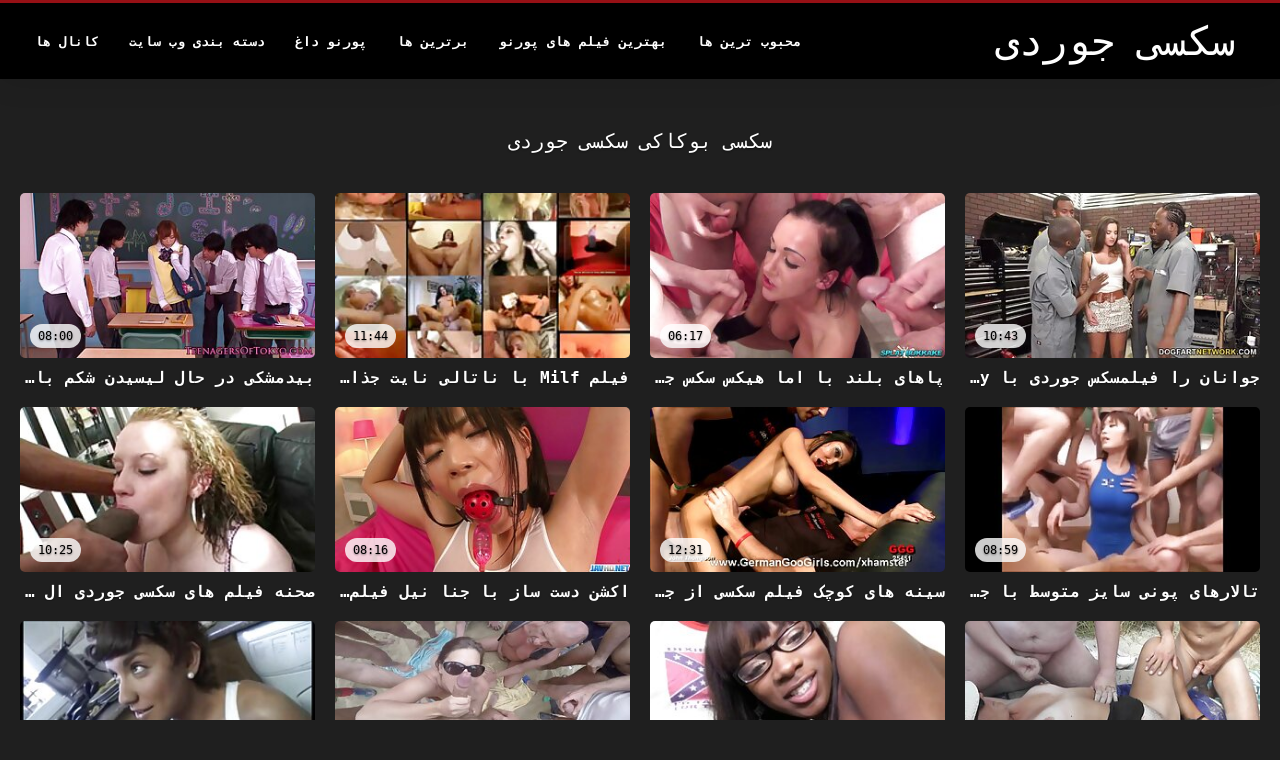

--- FILE ---
content_type: text/html; charset=UTF-8
request_url: https://fa.sexfilmereife.com/category/bukkake
body_size: 11712
content:
<!DOCTYPE html>
<html lang="fa" dir="rtl">
<head>
<title>سکسی بوکاکی Sex - رابطه جنسی داغ  </title>
<meta name="description" content="سکسی جوردی  سکسی بوکاکی 100% رایگان فیلم های پورنو ">
<meta property="og:locale" content="fa"/>
<meta property="og:type" content="website"/>
<meta property="og:title" content="سکسی بوکاکی Sex - رابطه جنسی داغ  "/>
<meta property="og:description" content="سکسی جوردی  سکسی بوکاکی 100% رایگان فیلم های پورنو "/>
<meta property="og:url" content="https://fa.sexfilmereife.com/category/bukkake/"/>
<meta property="og:site_name" content="سکسی جوردی "/>
<meta property="og:image" content="/files/logo.png"/>
<meta name="twitter:card" content="summary"/>
<meta name="twitter:description" content="سکسی جوردی  سکسی بوکاکی 100% رایگان فیلم های پورنو "/>
<meta name="twitter:title" content="سکسی بوکاکی Sex - رابطه جنسی داغ  "/>
<meta name="twitter:image" content="/files/logo.png"/>

<base target="_blank">
<meta charset="utf-8">
<meta name="viewport" content="width=device-width, initial-scale=1">




  <link rel="stylesheet" type="text/css" href="/css/all.css" media="all">
<meta name="referrer" content="origin">
  <link rel="canonical" href="https://fa.sexfilmereife.com/category/bukkake/">
  
  <meta name="theme-color" content="#fff">
  <link rel="apple-touch-icon" sizes="180x180" href="/css/apple-touch-icon.png">
<link rel="icon" type="image/png" sizes="16x16" href="/css/favicon-16x16.png">
<link rel="mask-icon" href="/css/safari-pinned-tab.svg" color="#5bbad5">
<link rel="shortcut icon" href="/css/favicon.ico">

<meta name="msapplication-TileColor" content="#da532c">

<meta name="format-detection" content="telephone=no">
<meta name="apple-mobile-web-app-title" content="سکسی جوردی ">
<meta name="application-name" content="سکسی جوردی ">

<style>@media screen and (min-width: 350px) and (max-width: 567px) {.style24 {width: 50%;}}</style></head>
<body>


  <div class="style1">
    <div class="style2">
      <div class="style3">
        <div class="style4">
          <div class="style5">
            <a href="/" title="سکسی جوردی ">
              <span style="color: #FFF; font-size: 40px;">سکسی جوردی</span>
            </a>
          </div>
          <div class="style6">
            <div class="style7">
              <ul>
                
                <li><a href="/popular.html" alt="Popular محبوب ترین ها ">محبوب ترین ها </a></li>
                <li><a href="/" alt="سکسی جوردی بهترین فیلم ها ">بهترین فیلم های پورنو </a></li>
                <li><a href="/top-rated.html" alt="- بهترین کلیپ های فیلم ">برترین ها </a></li>
                <li><a href="/newest.html" alt="سکسی جوردی پر امتیاز ترین ها ">پورنو داغ </a></li>
                <li><a href="/streams.html" alt="سکسی جوردی دسته ">دسته بندی وب سایت </a></li>
        
                <li><a href="/sites.html"alt="سکسی جوردی کانال ها ">کانال ها </a></li>
              </ul>
            </div>
  
            <button class="style16" aria-label="سکسی جوردی بیشتر " type="button">
              <span></span>
            </button>
          </div>
        </div>
      </div>
    </div>
  
        <div class="style15">
    <div class="style18">
        <div class="style3">
            <div class="style19">
                <h1 class="style20">سکسی بوکاکی سکسی جوردی  </h1>
            </div>

            <div class="style23 thumb-bl" >


<div class="style24 thumb-bl" >
    <div itemscope itemtype="https://schema.org/ImageObject" class="style25">
                                <a target="_blank" href="/video/7984/%D8%AC%D9%88%D8%A7%D9%86%D8%A7%D9%86-%D8%B1%D8%A7-%D9%81%DB%8C%D9%84%D9%85%D8%B3%DA%A9%D8%B3-%D8%AC%D9%88%D8%B1%D8%AF%DB%8C-%D8%A8%D8%A7-roxy-sky-%D9%85%D8%B2%D8%AE%D8%B1%D9%81-%D8%A7%D8%B2-xcoreclub-%D8%A8%DA%A9%D9%88%D8%A8%DB%8C%D8%AF/" title="جوانان را فیلمسکس جوردی با Roxy Sky مزخرف از Xcoreclub بکوبید" class="style47" data-id="72093" data-cid="0" data-type="1">
          <div class="style82">
                                    <img decoding="async" alt="جوانان را فیلمسکس جوردی با Roxy Sky مزخرف از Xcoreclub بکوبید" src="https://fa.sexfilmereife.com/media/thumbs/4/v07984.jpg?1664583266" >
                                    <div class="style48">10:43</div>
          </div>
                                <div itemprop="name" class="style49">جوانان را فیلمسکس جوردی با Roxy Sky مزخرف از Xcoreclub بکوبید</div></a>
      
<meta itemprop="description" content="جوانان را فیلمسکس جوردی با Roxy Sky مزخرف از Xcoreclub بکوبید" />
<meta itemprop="thumbnailurl" content="https://fa.sexfilmereife.com/media/thumbs/4/v07984.jpg?1664583266">
    </div>
 </div><div class="style24 thumb-bl" >
    <div itemscope itemtype="https://schema.org/ImageObject" class="style25">
                                <a target="_blank" href="https://fa.sexfilmereife.com/link.php" title="پاهای بلند با اما هیکس سکس جوردی پسرک معروف خیره کننده اش از BBC Pie" class="style47" data-id="72093" data-cid="0" data-type="1">
          <div class="style82">
                                    <img decoding="async" alt="پاهای بلند با اما هیکس سکس جوردی پسرک معروف خیره کننده اش از BBC Pie" src="https://fa.sexfilmereife.com/media/thumbs/9/v06929.jpg?1663984753" >
                                    <div class="style48">06:17</div>
          </div>
                                <div itemprop="name" class="style49">پاهای بلند با اما هیکس سکس جوردی پسرک معروف خیره کننده اش از BBC Pie</div></a>
      
<meta itemprop="description" content="پاهای بلند با اما هیکس سکس جوردی پسرک معروف خیره کننده اش از BBC Pie" />
<meta itemprop="thumbnailurl" content="https://fa.sexfilmereife.com/media/thumbs/9/v06929.jpg?1663984753">
    </div>
 </div><div class="style24 thumb-bl" >
    <div itemscope itemtype="https://schema.org/ImageObject" class="style25">
                                <a target="_blank" href="https://fa.sexfilmereife.com/link.php" title="فیلم Milf با ناتالی نایت جذاب جدیدترین فیلم سکسی جوردی از Naughty America" class="style47" data-id="72093" data-cid="0" data-type="1">
          <div class="style82">
                                    <img decoding="async" alt="فیلم Milf با ناتالی نایت جذاب جدیدترین فیلم سکسی جوردی از Naughty America" src="https://fa.sexfilmereife.com/media/thumbs/5/v02515.jpg?1664939574" >
                                    <div class="style48">11:44</div>
          </div>
                                <div itemprop="name" class="style49">فیلم Milf با ناتالی نایت جذاب جدیدترین فیلم سکسی جوردی از Naughty America</div></a>
      
<meta itemprop="description" content="فیلم Milf با ناتالی نایت جذاب جدیدترین فیلم سکسی جوردی از Naughty America" />
<meta itemprop="thumbnailurl" content="https://fa.sexfilmereife.com/media/thumbs/5/v02515.jpg?1664939574">
    </div>
 </div><div class="style24 thumb-bl" >
    <div itemscope itemtype="https://schema.org/ImageObject" class="style25">
                                <a target="_blank" href="/video/8912/%D8%A8%DB%8C%D8%AF%D9%85%D8%B4%DA%A9%DB%8C-%D8%AF%D8%B1-%D8%AD%D8%A7%D9%84-%D9%84%DB%8C%D8%B3%DB%8C%D8%AF%D9%86-%D8%B4%DA%A9%D9%85-%D8%A8%D8%A7-%D8%AF%DB%8C%DA%A9%D8%B3%DB%8C-%D9%84%DB%8C%D9%86-%D9%81%D8%B1%DB%8C%D8%A8%D9%86%D8%AF%D9%87-%D8%A7%D8%B2-%D9%81%DB%8C%D9%84%D9%85-%D8%B3%D9%88%D9%BE%D8%B1-%D8%AC%D9%88%D8%B1%D8%AF%DB%8C-%D8%A7%D9%84-pure-taboo/" title="بیدمشکی در حال لیسیدن شکم با دیکسی لین فریبنده از فیلم سوپر جوردی ال Pure Taboo" class="style47" data-id="72093" data-cid="0" data-type="1">
          <div class="style82">
                                    <img decoding="async" alt="بیدمشکی در حال لیسیدن شکم با دیکسی لین فریبنده از فیلم سوپر جوردی ال Pure Taboo" src="https://fa.sexfilmereife.com/media/thumbs/2/v08912.jpg?1661564649" >
                                    <div class="style48">08:00</div>
          </div>
                                <div itemprop="name" class="style49">بیدمشکی در حال لیسیدن شکم با دیکسی لین فریبنده از فیلم سوپر جوردی ال Pure Taboo</div></a>
      
<meta itemprop="description" content="بیدمشکی در حال لیسیدن شکم با دیکسی لین فریبنده از فیلم سوپر جوردی ال Pure Taboo" />
<meta itemprop="thumbnailurl" content="https://fa.sexfilmereife.com/media/thumbs/2/v08912.jpg?1661564649">
    </div>
 </div><div class="style24 thumb-bl" >
    <div itemscope itemtype="https://schema.org/ImageObject" class="style25">
                                <a target="_blank" href="https://fa.sexfilmereife.com/link.php" title="تالارهای پونی سایز متوسط ​​با جیا سکس های جوردی ال درزا داغ از موفوس" class="style47" data-id="72093" data-cid="0" data-type="1">
          <div class="style82">
                                    <img decoding="async" alt="تالارهای پونی سایز متوسط ​​با جیا سکس های جوردی ال درزا داغ از موفوس" src="https://fa.sexfilmereife.com/media/thumbs/0/v01900.jpg?1660695244" >
                                    <div class="style48">08:59</div>
          </div>
                                <div itemprop="name" class="style49">تالارهای پونی سایز متوسط ​​با جیا سکس های جوردی ال درزا داغ از موفوس</div></a>
      
<meta itemprop="description" content="تالارهای پونی سایز متوسط ​​با جیا سکس های جوردی ال درزا داغ از موفوس" />
<meta itemprop="thumbnailurl" content="https://fa.sexfilmereife.com/media/thumbs/0/v01900.jpg?1660695244">
    </div>
 </div><div class="style24 thumb-bl" >
    <div itemscope itemtype="https://schema.org/ImageObject" class="style25">
                                <a target="_blank" href="https://fa.sexfilmereife.com/link.php" title="سینه های کوچک فیلم سکسی از جوردی با الکسیس ته خیره کننده از Reality Kings می کوبند" class="style47" data-id="72093" data-cid="0" data-type="1">
          <div class="style82">
                                    <img decoding="async" alt="سینه های کوچک فیلم سکسی از جوردی با الکسیس ته خیره کننده از Reality Kings می کوبند" src="https://fa.sexfilmereife.com/media/thumbs/5/v05395.jpg?1661175246" >
                                    <div class="style48">12:31</div>
          </div>
                                <div itemprop="name" class="style49">سینه های کوچک فیلم سکسی از جوردی با الکسیس ته خیره کننده از Reality Kings می کوبند</div></a>
      
<meta itemprop="description" content="سینه های کوچک فیلم سکسی از جوردی با الکسیس ته خیره کننده از Reality Kings می کوبند" />
<meta itemprop="thumbnailurl" content="https://fa.sexfilmereife.com/media/thumbs/5/v05395.jpg?1661175246">
    </div>
 </div><div class="style24 thumb-bl" >
    <div itemscope itemtype="https://schema.org/ImageObject" class="style25">
                                <a target="_blank" href="/video/2687/%D8%A7%DA%A9%D8%B4%D9%86-%D8%AF%D8%B3%D8%AA-%D8%B3%D8%A7%D8%B2-%D8%A8%D8%A7-%D8%AC%D9%86%D8%A7-%D9%86%DB%8C%D9%84-%D9%81%DB%8C%D9%84%D9%85-%D8%B3%DA%A9%D8%B3-%D8%AC%D9%88%D8%B1%D8%AF%DB%8C-%D8%A8%D8%A7-%D9%85%D8%A7%D9%85%D8%A7%D9%86%D8%B4-%D8%A7%D8%BA%D9%88%D8%A7-%DA%A9%D9%86%D9%86%D8%AF%D9%87-%D8%A7%D8%B2-%D9%87%D8%A7%D8%B1%D8%AF-%D8%A7%DB%8C%DA%A9%D8%B3/" title="اکشن دست ساز با جنا نیل فیلم سکس جوردی با مامانش اغوا کننده از هارد ایکس" class="style47" data-id="72093" data-cid="0" data-type="1">
          <div class="style82">
                                    <img decoding="async" alt="اکشن دست ساز با جنا نیل فیلم سکس جوردی با مامانش اغوا کننده از هارد ایکس" src="https://fa.sexfilmereife.com/media/thumbs/7/v02687.jpg?1661039164" >
                                    <div class="style48">08:16</div>
          </div>
                                <div itemprop="name" class="style49">اکشن دست ساز با جنا نیل فیلم سکس جوردی با مامانش اغوا کننده از هارد ایکس</div></a>
      
<meta itemprop="description" content="اکشن دست ساز با جنا نیل فیلم سکس جوردی با مامانش اغوا کننده از هارد ایکس" />
<meta itemprop="thumbnailurl" content="https://fa.sexfilmereife.com/media/thumbs/7/v02687.jpg?1661039164">
    </div>
 </div><div class="style24 thumb-bl" >
    <div itemscope itemtype="https://schema.org/ImageObject" class="style25">
                                <a target="_blank" href="https://fa.sexfilmereife.com/link.php" title="صحنه فیلم های سکسی جوردی ال بلند پاها با آنا باردو جذاب از ژول جردن" class="style47" data-id="72093" data-cid="0" data-type="1">
          <div class="style82">
                                    <img decoding="async" alt="صحنه فیلم های سکسی جوردی ال بلند پاها با آنا باردو جذاب از ژول جردن" src="https://fa.sexfilmereife.com/media/thumbs/5/v07115.jpg?1665371653" >
                                    <div class="style48">10:25</div>
          </div>
                                <div itemprop="name" class="style49">صحنه فیلم های سکسی جوردی ال بلند پاها با آنا باردو جذاب از ژول جردن</div></a>
      
<meta itemprop="description" content="صحنه فیلم های سکسی جوردی ال بلند پاها با آنا باردو جذاب از ژول جردن" />
<meta itemprop="thumbnailurl" content="https://fa.sexfilmereife.com/media/thumbs/5/v07115.jpg?1665371653">
    </div>
 </div><div class="style24 thumb-bl" >
    <div itemscope itemtype="https://schema.org/ImageObject" class="style25">
                                <a target="_blank" href="/video/7720/%D9%81%DB%8C%D9%84%D9%85-%D9%85%D8%A8%D9%84%D8%BA%D8%A7%D9%86-%D8%A8%D8%A7-%D8%AC%D9%88%D8%B1%D8%AF%DB%8C-%D9%BE%D9%88%D8%B1%D9%86-%D8%A7%D8%B3%D8%AA%D8%A7%D8%B1-%D8%B1%D8%A7%DA%A9%DB%8C-%D8%A7%D9%85%D8%B1%D8%B3%D9%88%D9%86-%D9%81%D8%B1%DB%8C%D8%A8%D9%86%D8%AF%D9%87-%D8%A7%D8%B2-deeper/" title="فیلم مبلغان با جوردی پورن استار راکی ​​امرسون فریبنده از Deeper" class="style47" data-id="72093" data-cid="0" data-type="1">
          <div class="style82">
                                    <img decoding="async" alt="فیلم مبلغان با جوردی پورن استار راکی ​​امرسون فریبنده از Deeper" src="https://fa.sexfilmereife.com/media/thumbs/0/v07720.jpg?1661167140" >
                                    <div class="style48">06:05</div>
          </div>
                                <div itemprop="name" class="style49">فیلم مبلغان با جوردی پورن استار راکی ​​امرسون فریبنده از Deeper</div></a>
      
<meta itemprop="description" content="فیلم مبلغان با جوردی پورن استار راکی ​​امرسون فریبنده از Deeper" />
<meta itemprop="thumbnailurl" content="https://fa.sexfilmereife.com/media/thumbs/0/v07720.jpg?1661167140">
    </div>
 </div><div class="style24 thumb-bl" >
    <div itemscope itemtype="https://schema.org/ImageObject" class="style25">
                                <a target="_blank" href="/video/870/%D9%BE%D9%88%D8%B1%D9%86%D9%88-%D8%A8%D9%87-%D8%B3%D8%A8%DA%A9-%D8%B3%DA%A9%D8%B3-%D8%A8%D8%A7-%D8%AC%D9%88%D8%B1%D8%AF%DB%8C-%D8%A7%D9%84-%D8%B3%DA%AF%DB%8C-%D8%A8%D8%A7-%D9%85%DB%8C%DA%A9%DB%8C-%D9%85%D9%88%D8%B1-%D8%A8%DB%8C%D9%85%D8%A7%D8%B1-%D8%A7%D8%B2-%D8%A7%D8%B3%D9%85%D9%88%D8%AA-%D9%BE%D8%A7%D9%BE%D8%AA/" title="پورنو به سبک سکس با جوردی ال سگی با میکی مور بیمار از اسموت پاپت" class="style47" data-id="72093" data-cid="0" data-type="1">
          <div class="style82">
                                    <img decoding="async" alt="پورنو به سبک سکس با جوردی ال سگی با میکی مور بیمار از اسموت پاپت" src="https://fa.sexfilmereife.com/media/thumbs/0/v00870.jpg?1661203144" >
                                    <div class="style48">02:23</div>
          </div>
                                <div itemprop="name" class="style49">پورنو به سبک سکس با جوردی ال سگی با میکی مور بیمار از اسموت پاپت</div></a>
      
<meta itemprop="description" content="پورنو به سبک سکس با جوردی ال سگی با میکی مور بیمار از اسموت پاپت" />
<meta itemprop="thumbnailurl" content="https://fa.sexfilmereife.com/media/thumbs/0/v00870.jpg?1661203144">
    </div>
 </div><div class="style24 thumb-bl" >
    <div itemscope itemtype="https://schema.org/ImageObject" class="style25">
                                <a target="_blank" href="https://fa.sexfilmereife.com/link.php" title="پورن دو نفوذ با ربکا بلک زیبا از ماساژ جوردی پرفکت گونزو" class="style47" data-id="72093" data-cid="0" data-type="1">
          <div class="style82">
                                    <img decoding="async" alt="پورن دو نفوذ با ربکا بلک زیبا از ماساژ جوردی پرفکت گونزو" src="https://fa.sexfilmereife.com/media/thumbs/4/v06974.jpg?1661480041" >
                                    <div class="style48">01:49</div>
          </div>
                                <div itemprop="name" class="style49">پورن دو نفوذ با ربکا بلک زیبا از ماساژ جوردی پرفکت گونزو</div></a>
      
<meta itemprop="description" content="پورن دو نفوذ با ربکا بلک زیبا از ماساژ جوردی پرفکت گونزو" />
<meta itemprop="thumbnailurl" content="https://fa.sexfilmereife.com/media/thumbs/4/v06974.jpg?1661480041">
    </div>
 </div><div class="style24 thumb-bl" >
    <div itemscope itemtype="https://schema.org/ImageObject" class="style25">
                                <a target="_blank" href="/video/9332/%D8%B3%DA%A9%D8%B3-%D8%B3%DA%AF%DB%8C-%D8%A8%D8%A7-%D8%B3%D8%B1%D9%86%D8%A7-%D8%A7%D9%88%D8%B1%DB%8C-%D8%AC%D9%88%D8%B1%D8%AF%DB%8C-%D8%A7%D9%84-%D8%B3%DA%A9%D8%B3-%D8%AE%DB%8C%D8%B1%D9%87-%DA%A9%D9%86%D9%86%D8%AF%D9%87-%D8%A7%D8%B2-bang-/" title="سکس سگی با سرنا اوری جوردی ال سکس خیره کننده از Bang!" class="style47" data-id="72093" data-cid="0" data-type="1">
          <div class="style82">
                                    <img decoding="async" alt="سکس سگی با سرنا اوری جوردی ال سکس خیره کننده از Bang!" src="https://fa.sexfilmereife.com/media/thumbs/2/v09332.jpg?1661196842" >
                                    <div class="style48">13:06</div>
          </div>
                                <div itemprop="name" class="style49">سکس سگی با سرنا اوری جوردی ال سکس خیره کننده از Bang!</div></a>
      
<meta itemprop="description" content="سکس سگی با سرنا اوری جوردی ال سکس خیره کننده از Bang!" />
<meta itemprop="thumbnailurl" content="https://fa.sexfilmereife.com/media/thumbs/2/v09332.jpg?1661196842">
    </div>
 </div><div class="style24 thumb-bl" >
    <div itemscope itemtype="https://schema.org/ImageObject" class="style25">
                                <a target="_blank" href="https://fa.sexfilmereife.com/link.php" title="سکس دست ساز با بلا رولند عالی از سکس جوردی ال New Sensations" class="style47" data-id="72093" data-cid="0" data-type="1">
          <div class="style82">
                                    <img decoding="async" alt="سکس دست ساز با بلا رولند عالی از سکس جوردی ال New Sensations" src="https://fa.sexfilmereife.com/media/thumbs/0/v04180.jpg?1660930114" >
                                    <div class="style48">05:09</div>
          </div>
                                <div itemprop="name" class="style49">سکس دست ساز با بلا رولند عالی از سکس جوردی ال New Sensations</div></a>
      
<meta itemprop="description" content="سکس دست ساز با بلا رولند عالی از سکس جوردی ال New Sensations" />
<meta itemprop="thumbnailurl" content="https://fa.sexfilmereife.com/media/thumbs/0/v04180.jpg?1660930114">
    </div>
 </div><div class="style24 thumb-bl" >
    <div itemscope itemtype="https://schema.org/ImageObject" class="style25">
                                <a target="_blank" href="https://fa.sexfilmereife.com/link.php" title="بنگ دهانی با سامانتا رون خیره سکس جوردی الکسیس کننده از پرفکت گونزو" class="style47" data-id="72093" data-cid="0" data-type="1">
          <div class="style82">
                                    <img decoding="async" alt="بنگ دهانی با سامانتا رون خیره سکس جوردی الکسیس کننده از پرفکت گونزو" src="https://fa.sexfilmereife.com/media/thumbs/2/v08292.jpg?1662430461" >
                                    <div class="style48">12:23</div>
          </div>
                                <div itemprop="name" class="style49">بنگ دهانی با سامانتا رون خیره سکس جوردی الکسیس کننده از پرفکت گونزو</div></a>
      
<meta itemprop="description" content="بنگ دهانی با سامانتا رون خیره سکس جوردی الکسیس کننده از پرفکت گونزو" />
<meta itemprop="thumbnailurl" content="https://fa.sexfilmereife.com/media/thumbs/2/v08292.jpg?1662430461">
    </div>
 </div><div class="style24 thumb-bl" >
    <div itemscope itemtype="https://schema.org/ImageObject" class="style25">
                                <a target="_blank" href="/video/4356/%D9%BE%DB%8C%DA%86-%D8%AF%D9%87%D8%A7%D9%86%DB%8C-%D8%A8%D8%A7-%DA%A9%DB%8C%D8%A7%D8%B1%D8%A7-%D9%81%DB%8C%D9%84%D9%85%D8%B3%DA%A9%D8%B3%DB%8C-%D8%AC%D9%88%D8%B1%D8%AF%DB%8C-%D8%B7%D9%84%D8%A7%DB%8C%DB%8C-%D8%AE%DB%8C%D8%B1%D9%87-%DA%A9%D9%86%D9%86%D8%AF%D9%87-%D8%A7%D8%B2-doc-squirt/" title="پیچ دهانی با کیارا فیلمسکسی جوردی طلایی خیره کننده از Doc Squirt" class="style47" data-id="72093" data-cid="0" data-type="1">
          <div class="style82">
                                    <img decoding="async" alt="پیچ دهانی با کیارا فیلمسکسی جوردی طلایی خیره کننده از Doc Squirt" src="https://fa.sexfilmereife.com/media/thumbs/6/v04356.jpg?1661175243" >
                                    <div class="style48">06:17</div>
          </div>
                                <div itemprop="name" class="style49">پیچ دهانی با کیارا فیلمسکسی جوردی طلایی خیره کننده از Doc Squirt</div></a>
      
<meta itemprop="description" content="پیچ دهانی با کیارا فیلمسکسی جوردی طلایی خیره کننده از Doc Squirt" />
<meta itemprop="thumbnailurl" content="https://fa.sexfilmereife.com/media/thumbs/6/v04356.jpg?1661175243">
    </div>
 </div><div class="style24 thumb-bl" >
    <div itemscope itemtype="https://schema.org/ImageObject" class="style25">
                                <a target="_blank" href="/video/9398/%D8%B5%D8%AD%D9%86%D9%87-%D8%A7%DB%8C-%D8%A8%DB%8C%D9%86-%D9%86%DA%98%D8%A7%D8%AF%DB%8C-%D8%A8%D8%A7-%D9%81%DB%8C%D9%84%D9%85-%D8%B3%D9%88%D9%BE%D8%B1-%D8%AC%D9%88%D8%B1%D8%AF%DB%8C-%D9%87%D8%A7%D8%B1%D9%84%DB%8C-%D8%AF%DB%8C%D9%86-%D8%B4%DA%AF%D9%81%D8%AA-%D8%A7%D9%86%DA%AF%DB%8C%D8%B2-%D8%A7%D8%B2-reality-kings/" title="صحنه ای بین نژادی با فیلم سوپر جوردی هارلی دین شگفت انگیز از Reality Kings" class="style47" data-id="72093" data-cid="0" data-type="1">
          <div class="style82">
                                    <img decoding="async" alt="صحنه ای بین نژادی با فیلم سوپر جوردی هارلی دین شگفت انگیز از Reality Kings" src="https://fa.sexfilmereife.com/media/thumbs/8/v09398.jpg?1663980228" >
                                    <div class="style48">05:13</div>
          </div>
                                <div itemprop="name" class="style49">صحنه ای بین نژادی با فیلم سوپر جوردی هارلی دین شگفت انگیز از Reality Kings</div></a>
      
<meta itemprop="description" content="صحنه ای بین نژادی با فیلم سوپر جوردی هارلی دین شگفت انگیز از Reality Kings" />
<meta itemprop="thumbnailurl" content="https://fa.sexfilmereife.com/media/thumbs/8/v09398.jpg?1663980228">
    </div>
 </div><div class="style24 thumb-bl" >
    <div itemscope itemtype="https://schema.org/ImageObject" class="style25">
                                <a target="_blank" href="https://fa.sexfilmereife.com/link.php" title="ژست بنگ با Rae Lil فیلم سوپر داستانی جوردی Black زیبا از Mofos" class="style47" data-id="72093" data-cid="0" data-type="1">
          <div class="style82">
                                    <img decoding="async" alt="ژست بنگ با Rae Lil فیلم سوپر داستانی جوردی Black زیبا از Mofos" src="https://fa.sexfilmereife.com/media/thumbs/9/v06689.jpg?1661100148" >
                                    <div class="style48">06:07</div>
          </div>
                                <div itemprop="name" class="style49">ژست بنگ با Rae Lil فیلم سوپر داستانی جوردی Black زیبا از Mofos</div></a>
      
<meta itemprop="description" content="ژست بنگ با Rae Lil فیلم سوپر داستانی جوردی Black زیبا از Mofos" />
<meta itemprop="thumbnailurl" content="https://fa.sexfilmereife.com/media/thumbs/9/v06689.jpg?1661100148">
    </div>
 </div><div class="style24 thumb-bl" >
    <div itemscope itemtype="https://schema.org/ImageObject" class="style25">
                                <a target="_blank" href="https://fa.sexfilmereife.com/link.php" title="فیلمی روی کاناپه با پدر شاخدارش هرینگ و جینبرا بلوچی از فیلم سکس جوردی ال «خصوصی»." class="style47" data-id="72093" data-cid="0" data-type="1">
          <div class="style82">
                                    <img decoding="async" alt="فیلمی روی کاناپه با پدر شاخدارش هرینگ و جینبرا بلوچی از فیلم سکس جوردی ال «خصوصی»." src="https://fa.sexfilmereife.com/media/thumbs/9/v06329.jpg?1664506790" >
                                    <div class="style48">13:57</div>
          </div>
                                <div itemprop="name" class="style49">فیلمی روی کاناپه با پدر شاخدارش هرینگ و جینبرا بلوچی از فیلم سکس جوردی ال «خصوصی».</div></a>
      
<meta itemprop="description" content="فیلمی روی کاناپه با پدر شاخدارش هرینگ و جینبرا بلوچی از فیلم سکس جوردی ال «خصوصی»." />
<meta itemprop="thumbnailurl" content="https://fa.sexfilmereife.com/media/thumbs/9/v06329.jpg?1664506790">
    </div>
 </div><div class="style24 thumb-bl" >
    <div itemscope itemtype="https://schema.org/ImageObject" class="style25">
                                <a target="_blank" href="/video/6663/%D8%B3%DA%A9%D8%B3-%D8%AC%D9%88%D8%B1%D8%AF%DB%8C-%D8%B3%DA%A9%D8%B3-%D8%AF%D8%AE%D8%AA%D8%B1-%D8%B2%D9%86-%D9%88-%D8%B4%D9%88%D9%87%D8%B1-%D8%A8%D8%A7-%D8%B1%D8%A7%D8%B4%D9%84-%D8%A7%D8%B3%D8%AA%D8%A7%D8%B1-%D8%AC%D8%B0%D8%A7%D8%A8-%D8%A7%D8%B2-%DA%98%D9%88%D9%84-%D8%AC%D8%B1%D8%AF%D9%86/" title="سکس جوردی سکس دختر زن و شوهر با راشل استار جذاب از ژول جردن" class="style47" data-id="72093" data-cid="0" data-type="1">
          <div class="style82">
                                    <img decoding="async" alt="سکس جوردی سکس دختر زن و شوهر با راشل استار جذاب از ژول جردن" src="https://fa.sexfilmereife.com/media/thumbs/3/v06663.jpg?1664942728" >
                                    <div class="style48">06:42</div>
          </div>
                                <div itemprop="name" class="style49">سکس جوردی سکس دختر زن و شوهر با راشل استار جذاب از ژول جردن</div></a>
      
<meta itemprop="description" content="سکس جوردی سکس دختر زن و شوهر با راشل استار جذاب از ژول جردن" />
<meta itemprop="thumbnailurl" content="https://fa.sexfilmereife.com/media/thumbs/3/v06663.jpg?1664942728">
    </div>
 </div><div class="style24 thumb-bl" >
    <div itemscope itemtype="https://schema.org/ImageObject" class="style25">
                                <a target="_blank" href="/video/1000/%D9%81%DB%8C%D9%84%D9%85-milf-%D8%A8%D8%A7-%D8%A8%D8%B1%D8%A7%D9%86%D8%A7-%D9%88-%DA%A9%D8%A7%D8%B3%D8%A7%D9%86%D8%AF%D8%B1%D8%A7-%D8%AE%DB%8C%D8%B1%D9%87-%DA%A9%D9%86%D9%86%D8%AF%D9%87-%D8%A7%D8%B2-%D8%B3%DA%A9%D8%B3-%D8%AC%D9%88%D8%B1%D8%AF%DB%8C-%D8%AF%D8%B1-%D8%AE%D8%A7%D9%86%D9%87-%DA%AF%D8%B0%D8%B1%DA%AF%D8%A7%D9%87-%D8%B7%D9%86%D8%A7%D8%A8/" title="فیلم Milf با برانا و کاساندرا خیره کننده از سکس جوردی در خانه گذرگاه طناب" class="style47" data-id="72093" data-cid="0" data-type="1">
          <div class="style82">
                                    <img decoding="async" alt="فیلم Milf با برانا و کاساندرا خیره کننده از سکس جوردی در خانه گذرگاه طناب" src="https://fa.sexfilmereife.com/media/thumbs/0/v01000.jpg?1664504924" >
                                    <div class="style48">12:27</div>
          </div>
                                <div itemprop="name" class="style49">فیلم Milf با برانا و کاساندرا خیره کننده از سکس جوردی در خانه گذرگاه طناب</div></a>
      
<meta itemprop="description" content="فیلم Milf با برانا و کاساندرا خیره کننده از سکس جوردی در خانه گذرگاه طناب" />
<meta itemprop="thumbnailurl" content="https://fa.sexfilmereife.com/media/thumbs/0/v01000.jpg?1664504924">
    </div>
 </div><div class="style24 thumb-bl" >
    <div itemscope itemtype="https://schema.org/ImageObject" class="style25">
                                <a target="_blank" href="/video/7631/%D8%AF%D8%AE%D8%AA%D8%B1-%DA%AF%D8%A7%D9%88%DA%86%D8%B1%D8%A7%D9%86-%D9%88%D8%A7%D8%B1%D9%88%D9%86%D9%87-%D8%A8%D8%A7-%D8%B1%DB%8C%D8%AA%D8%A7-%D9%81%D8%A7%DA%A9%D8%B3-%D8%B3%DA%A9%D8%B3-%D8%AC%D9%88%D8%B1%D8%AF%DB%8C-%D8%A7%D8%B2-%DA%A9%D9%88%D9%86-%D8%AF%D8%A7%D8%BA-%D8%A7%D8%B2-clubseventeen/" title="دختر گاوچران وارونه با ریتا فاکس سکس جوردی از کون داغ از Clubseventeen" class="style47" data-id="72093" data-cid="0" data-type="1">
          <div class="style82">
                                    <img decoding="async" alt="دختر گاوچران وارونه با ریتا فاکس سکس جوردی از کون داغ از Clubseventeen" src="https://fa.sexfilmereife.com/media/thumbs/1/v07631.jpg?1660714068" >
                                    <div class="style48">05:27</div>
          </div>
                                <div itemprop="name" class="style49">دختر گاوچران وارونه با ریتا فاکس سکس جوردی از کون داغ از Clubseventeen</div></a>
      
<meta itemprop="description" content="دختر گاوچران وارونه با ریتا فاکس سکس جوردی از کون داغ از Clubseventeen" />
<meta itemprop="thumbnailurl" content="https://fa.sexfilmereife.com/media/thumbs/1/v07631.jpg?1660714068">
    </div>
 </div><div class="style24 thumb-bl" >
    <div itemscope itemtype="https://schema.org/ImageObject" class="style25">
                                <a target="_blank" href="/video/7223/%D8%B3%DA%A9%D8%B3-%D9%85%D9%88-%D9%81%DB%8C%D9%84%D9%85-%D8%B3%D9%88%D9%BE%D8%B1-%D8%AC%D9%88%D8%B1%D8%AF%DB%8C-%D9%82%D9%87%D9%88%D9%87-%D8%A7%DB%8C-%D8%A8%D8%A7-%D8%B1%D9%85%DB%8C-%D9%84%D8%A7%DA%A9%D8%B1%D9%88%D8%A7-%D8%B4%DA%AF%D9%81%D8%AA-%D8%A7%D9%86%DA%AF%DB%8C%D8%B2-%D8%A7%D8%B2-%D8%AC%D9%88%D9%84-%D8%AC%D8%B1%D8%AF%D9%86/" title="سکس مو فیلم سوپر جوردی قهوه ای با رمی لاکروا شگفت انگیز از جول جردن" class="style47" data-id="72093" data-cid="0" data-type="1">
          <div class="style82">
                                    <img decoding="async" alt="سکس مو فیلم سوپر جوردی قهوه ای با رمی لاکروا شگفت انگیز از جول جردن" src="https://fa.sexfilmereife.com/media/thumbs/3/v07223.jpg?1660692656" >
                                    <div class="style48">10:59</div>
          </div>
                                <div itemprop="name" class="style49">سکس مو فیلم سوپر جوردی قهوه ای با رمی لاکروا شگفت انگیز از جول جردن</div></a>
      
<meta itemprop="description" content="سکس مو فیلم سوپر جوردی قهوه ای با رمی لاکروا شگفت انگیز از جول جردن" />
<meta itemprop="thumbnailurl" content="https://fa.sexfilmereife.com/media/thumbs/3/v07223.jpg?1660692656">
    </div>
 </div><div class="style24 thumb-bl" >
    <div itemscope itemtype="https://schema.org/ImageObject" class="style25">
                                <a target="_blank" href="/video/5134/%D8%B3%DA%A9%D8%B3-%D8%B3%DA%AF%DB%8C-%D8%A8%D8%A7-%D8%AE%D8%A7%D9%86%D9%85-%D8%B1%D8%A7%DA%A9%D9%84-%D8%A7%D8%BA%D9%88%D8%A7-%DA%A9%D9%86%D9%86%D8%AF%D9%87-%D8%B3%DA%A9%D8%B3-%D9%BE%D8%B3%D8%B1%DA%A9-%D8%AC%D9%88%D8%B1%D8%AF%DB%8C-%D9%88-%D9%BE%D9%86%D9%87-%D9%84%D9%88%D9%BE%D9%87-%D8%B1%DB%8C%D8%AF-%D8%A7%D8%B2-%D8%AA%DB%8C%D9%85-%D8%A7%D8%B3%DA%A9%DB%8C%D8%AA/" title="سکس سگی با خانم راکل اغوا کننده سکس پسرک جوردی و پنه لوپه رید از تیم اسکیت" class="style47" data-id="72093" data-cid="0" data-type="1">
          <div class="style82">
                                    <img decoding="async" alt="سکس سگی با خانم راکل اغوا کننده سکس پسرک جوردی و پنه لوپه رید از تیم اسکیت" src="https://fa.sexfilmereife.com/media/thumbs/4/v05134.jpg?1660976983" >
                                    <div class="style48">12:16</div>
          </div>
                                <div itemprop="name" class="style49">سکس سگی با خانم راکل اغوا کننده سکس پسرک جوردی و پنه لوپه رید از تیم اسکیت</div></a>
      
<meta itemprop="description" content="سکس سگی با خانم راکل اغوا کننده سکس پسرک جوردی و پنه لوپه رید از تیم اسکیت" />
<meta itemprop="thumbnailurl" content="https://fa.sexfilmereife.com/media/thumbs/4/v05134.jpg?1660976983">
    </div>
 </div><div class="style24 thumb-bl" >
    <div itemscope itemtype="https://schema.org/ImageObject" class="style25">
                                <a target="_blank" href="/video/9983/%D8%B3%D8%A7%DB%8C%D8%AF-%D9%81%D8%A7%DA%A9-%D8%A8%D9%86%DA%AF-%D8%A8%D8%A7-%D9%81%D8%B1%D8%A7%D9%86%D8%B3%DB%8C%D8%B3-%D8%A8%D9%84-%D8%B2%DB%8C%D8%A8%D8%A7-%D8%A7%D8%B2-%D9%81%DB%8C%D9%84%D9%85-%D8%B3%DA%A9%D8%B3%DB%8C-%D8%AC%D9%88%D8%B1%D8%AF%DB%8C-%DA%A9%D8%A7%D9%85%D9%84-%D8%AA%D8%A8-%D8%A2%D8%B4%D9%88%D9%84/" title="ساید فاک بنگ با فرانسیس بل زیبا از فیلم سکسی جوردی کامل تب آشول" class="style47" data-id="72093" data-cid="0" data-type="1">
          <div class="style82">
                                    <img decoding="async" alt="ساید فاک بنگ با فرانسیس بل زیبا از فیلم سکسی جوردی کامل تب آشول" src="https://fa.sexfilmereife.com/media/thumbs/3/v09983.jpg?1660953647" >
                                    <div class="style48">12:13</div>
          </div>
                                <div itemprop="name" class="style49">ساید فاک بنگ با فرانسیس بل زیبا از فیلم سکسی جوردی کامل تب آشول</div></a>
      
<meta itemprop="description" content="ساید فاک بنگ با فرانسیس بل زیبا از فیلم سکسی جوردی کامل تب آشول" />
<meta itemprop="thumbnailurl" content="https://fa.sexfilmereife.com/media/thumbs/3/v09983.jpg?1660953647">
    </div>
 </div><div class="style24 thumb-bl" >
    <div itemscope itemtype="https://schema.org/ImageObject" class="style25">
                                <a target="_blank" href="/video/4780/%D8%A7%D9%82%D8%AF%D8%A7%D9%85-%D8%AF%D8%B1-%D8%B1%D8%AE%D8%AA%D8%AE%D9%88%D8%A7%D8%A8-%D8%A8%D8%A7-artea-%D8%AF%D8%A7%D9%86%D9%84%D9%88%D8%AF-%D9%81%DB%8C%D9%84%D9%85-%D8%B3%D9%88%D9%BE%D8%B1-%D8%AC%D9%88%D8%B1%D8%AF%DB%8C-%D8%A8%DB%8C%D9%85%D8%A7%D8%B1-%D8%A7%D8%B2-letsdoeit/" title="اقدام در رختخواب با Artea دانلود فیلم سوپر جوردی بیمار از LetsDoeIt" class="style47" data-id="72093" data-cid="0" data-type="1">
          <div class="style82">
                                    <img decoding="async" alt="اقدام در رختخواب با Artea دانلود فیلم سوپر جوردی بیمار از LetsDoeIt" src="https://fa.sexfilmereife.com/media/thumbs/0/v04780.jpg?1660906852" >
                                    <div class="style48">08:00</div>
          </div>
                                <div itemprop="name" class="style49">اقدام در رختخواب با Artea دانلود فیلم سوپر جوردی بیمار از LetsDoeIt</div></a>
      
<meta itemprop="description" content="اقدام در رختخواب با Artea دانلود فیلم سوپر جوردی بیمار از LetsDoeIt" />
<meta itemprop="thumbnailurl" content="https://fa.sexfilmereife.com/media/thumbs/0/v04780.jpg?1660906852">
    </div>
 </div><div class="style24 thumb-bl" >
    <div itemscope itemtype="https://schema.org/ImageObject" class="style25">
                                <a target="_blank" href="/video/4939/%D8%B1%D8%A7%D8%A8%D8%B7%D9%87-%D8%AC%D9%86%D8%B3%DB%8C-%D8%B7%D9%84%D8%B3%D9%85-%D8%A8%D8%A7-%DB%8C%DA%A9-%D8%A2%D9%85%D8%A7%D8%AA%D9%88%D8%B1-%D8%AC%D8%B0%D8%A7%D8%A8-%D8%A7%D8%B2-%D8%B3%DA%A9%D8%B3-%D8%AC%D9%88%D8%B1%D8%AF%DB%8C-%D8%A7%D9%84-%D9%86%DB%8C%D9%86%D9%88-girls-rimming/" title="رابطه جنسی طلسم با یک آماتور جذاب از سکس جوردی ال نینو Girls Rimming" class="style47" data-id="72093" data-cid="0" data-type="1">
          <div class="style82">
                                    <img decoding="async" alt="رابطه جنسی طلسم با یک آماتور جذاب از سکس جوردی ال نینو Girls Rimming" src="https://fa.sexfilmereife.com/media/thumbs/9/v04939.jpg?1661230033" >
                                    <div class="style48">11:28</div>
          </div>
                                <div itemprop="name" class="style49">رابطه جنسی طلسم با یک آماتور جذاب از سکس جوردی ال نینو Girls Rimming</div></a>
      
<meta itemprop="description" content="رابطه جنسی طلسم با یک آماتور جذاب از سکس جوردی ال نینو Girls Rimming" />
<meta itemprop="thumbnailurl" content="https://fa.sexfilmereife.com/media/thumbs/9/v04939.jpg?1661230033">
    </div>
 </div><div class="style24 thumb-bl" >
    <div itemscope itemtype="https://schema.org/ImageObject" class="style25">
                                <a target="_blank" href="/video/7684/%D8%A8%D8%A7%D8%B2%DB%8C%DA%AF%D8%B1%DB%8C-%D9%81%DB%8C%D9%84%D9%85%D8%B3%DA%A9%D8%B3-%D8%AC%D9%88%D8%B1%D8%AF%DB%8C-%D8%AC%D9%86%D8%B3%DB%8C-%D8%A8%D8%A7-%D9%87%D8%A7%D9%84%DB%8C-%D8%A8%D8%B1%DB%8C-%D9%BE%D8%B1%D8%B4%D9%88%D8%B1-%D8%A7%D8%B2-reality-kings/" title="بازیگری فیلمسکس جوردی جنسی با هالی بری پرشور از Reality Kings" class="style47" data-id="72093" data-cid="0" data-type="1">
          <div class="style82">
                                    <img decoding="async" alt="بازیگری فیلمسکس جوردی جنسی با هالی بری پرشور از Reality Kings" src="https://fa.sexfilmereife.com/media/thumbs/4/v07684.jpg?1661073250" >
                                    <div class="style48">13:49</div>
          </div>
                                <div itemprop="name" class="style49">بازیگری فیلمسکس جوردی جنسی با هالی بری پرشور از Reality Kings</div></a>
      
<meta itemprop="description" content="بازیگری فیلمسکس جوردی جنسی با هالی بری پرشور از Reality Kings" />
<meta itemprop="thumbnailurl" content="https://fa.sexfilmereife.com/media/thumbs/4/v07684.jpg?1661073250">
    </div>
 </div><div class="style24 thumb-bl" >
    <div itemscope itemtype="https://schema.org/ImageObject" class="style25">
                                <a target="_blank" href="/video/6286/%D9%81%DB%8C%D9%84%D9%85-%D9%87%D8%A7%D8%B1%D8%AF%DA%A9%D9%88%D8%B1-%D8%A8%D8%A7-%D8%B1%D8%A6%D8%A7%D9%84-%D8%AA%D8%A7%D8%A8%D8%B3%D8%AA%D8%A7%D9%86%DB%8C-%D8%B4%DA%AF%D9%81%D8%AA-%D9%81%DB%8C%D9%84%D9%85-%D8%B3%DA%A9%D8%B3%DB%8C-%D9%BE%D8%B3%D8%B1-%D8%AC%D9%88%D8%B1%D8%AF%DB%8C-%D8%A7%D9%86%DA%AF%DB%8C%D8%B2-%D8%A7%D8%B2-%DA%98%D9%88%D9%84-%D8%AC%D8%B1%D8%AF%D9%86/" title="فیلم هاردکور با رئال تابستانی شگفت فیلم سکسی پسر جوردی انگیز از ژول جردن" class="style47" data-id="72093" data-cid="0" data-type="1">
          <div class="style82">
                                    <img decoding="async" alt="فیلم هاردکور با رئال تابستانی شگفت فیلم سکسی پسر جوردی انگیز از ژول جردن" src="https://fa.sexfilmereife.com/media/thumbs/6/v06286.jpg?1663373787" >
                                    <div class="style48">13:21</div>
          </div>
                                <div itemprop="name" class="style49">فیلم هاردکور با رئال تابستانی شگفت فیلم سکسی پسر جوردی انگیز از ژول جردن</div></a>
      
<meta itemprop="description" content="فیلم هاردکور با رئال تابستانی شگفت فیلم سکسی پسر جوردی انگیز از ژول جردن" />
<meta itemprop="thumbnailurl" content="https://fa.sexfilmereife.com/media/thumbs/6/v06286.jpg?1663373787">
    </div>
 </div><div class="style24 thumb-bl" >
    <div itemscope itemtype="https://schema.org/ImageObject" class="style25">
                                <a target="_blank" href="/video/7964/%D9%BE%DB%8C%DA%86-%D8%B3%DB%8C%D9%86%D9%87-%D8%A7%DB%8C-%D8%A8%D8%A7-%D8%A7%D9%86%D8%AF%D8%A7%D8%B2%D9%87-%D9%85%D8%AA%D9%88%D8%B3%D8%B7-%D8%A8%D8%A7-%D9%86%D8%A7%D8%AA%D8%A7-%D8%AF%D8%A7%D9%86%D9%84%D9%88%D8%AF-%D9%81%DB%8C%D9%84%D9%85-%D8%B3%DA%A9%D8%B3%DB%8C-%D8%AC%D9%88%D8%B1%D8%AF%DB%8C-%D8%A7%D9%88%D8%B4%D9%86-%D9%88-%D9%84%D8%A8-%D9%87%D8%A7%DB%8C-%D8%B1%D9%88%DA%A9%D8%B3%DB%8C-%D8%AE%DB%8C%D8%B1%D9%87-%DA%A9%D9%86%D9%86%D8%AF%D9%87-%D8%A7%D8%B2-nubile-films/" title="پیچ سینه‌ای با اندازه متوسط ​​با ناتا دانلود فیلم سکسی جوردی اوشن و لب‌های روکسی خیره‌کننده از Nubile Films" class="style47" data-id="72093" data-cid="0" data-type="1">
          <div class="style82">
                                    <img decoding="async" alt="پیچ سینه‌ای با اندازه متوسط ​​با ناتا دانلود فیلم سکسی جوردی اوشن و لب‌های روکسی خیره‌کننده از Nubile Films" src="https://fa.sexfilmereife.com/media/thumbs/4/v07964.jpg?1660725024" >
                                    <div class="style48">04:42</div>
          </div>
                                <div itemprop="name" class="style49">پیچ سینه‌ای با اندازه متوسط ​​با ناتا دانلود فیلم سکسی جوردی اوشن و لب‌های روکسی خیره‌کننده از Nubile Films</div></a>
      
<meta itemprop="description" content="پیچ سینه‌ای با اندازه متوسط ​​با ناتا دانلود فیلم سکسی جوردی اوشن و لب‌های روکسی خیره‌کننده از Nubile Films" />
<meta itemprop="thumbnailurl" content="https://fa.sexfilmereife.com/media/thumbs/4/v07964.jpg?1660725024">
    </div>
 </div><div class="style24 thumb-bl" >
    <div itemscope itemtype="https://schema.org/ImageObject" class="style25">
                                <a target="_blank" href="/video/214/pussy-licking-screw-%D8%A8%D8%A7-%D8%AC%D9%86%D8%A7-%D8%B3%D8%A7%D8%AA%DB%8C%D9%88%D8%A7-%D9%88-%D9%85%D8%A7%D8%B3%D8%A7%DA%98-%D8%AC%D9%88%D8%B1%D8%AF%DB%8C-%D9%85%D8%A7%DB%8C%D8%A7-%DA%A9%D9%86%D8%AF%D8%B1%DB%8C%DA%A9-%D8%AE%DB%8C%D8%B1%D9%87-%DA%A9%D9%86%D9%86%D8%AF%D9%87-%D8%A7%D8%B2-girls-way/" title="Pussy Licking Screw با جنا ساتیوا و ماساژ جوردی مایا کندریک خیره کننده از Girls Way" class="style47" data-id="72093" data-cid="0" data-type="1">
          <div class="style82">
                                    <img decoding="async" alt="Pussy Licking Screw با جنا ساتیوا و ماساژ جوردی مایا کندریک خیره کننده از Girls Way" src="https://fa.sexfilmereife.com/media/thumbs/4/v00214.jpg?1664410545" >
                                    <div class="style48">05:11</div>
          </div>
                                <div itemprop="name" class="style49">Pussy Licking Screw با جنا ساتیوا و ماساژ جوردی مایا کندریک خیره کننده از Girls Way</div></a>
      
<meta itemprop="description" content="Pussy Licking Screw با جنا ساتیوا و ماساژ جوردی مایا کندریک خیره کننده از Girls Way" />
<meta itemprop="thumbnailurl" content="https://fa.sexfilmereife.com/media/thumbs/4/v00214.jpg?1664410545">
    </div>
 </div><div class="style24 thumb-bl" >
    <div itemscope itemtype="https://schema.org/ImageObject" class="style25">
                                <a target="_blank" href="/video/1029/%D8%B5%D8%AD%D9%86%D9%87-%D9%87%D8%A7%D8%B1%D8%AF%DA%A9%D9%88%D8%B1-%D8%A8%D8%A7-%D9%86%DB%8C%DA%A9%DB%8C-%D8%AA%D9%88%D8%B1%D9%86-%D8%B4%DA%AF%D9%81%D8%AA-%D9%81%DB%8C%D9%84%D9%85-%D8%B3%DA%A9%D8%B3%DB%8C-%D8%AC%D9%88%D8%B1%D8%AF%DB%8C-%D8%A7%D9%86%DA%AF%DB%8C%D8%B2-%D8%A7%D8%B2-%D9%BE%D8%B1%D9%81%DA%A9%D8%AA-%DA%AF%D9%88%D9%86%D8%B2%D9%88/" title="صحنه هاردکور با نیکی تورن شگفت فیلم سکسی جوردی انگیز از پرفکت گونزو" class="style47" data-id="72093" data-cid="0" data-type="1">
          <div class="style82">
                                    <img decoding="async" alt="صحنه هاردکور با نیکی تورن شگفت فیلم سکسی جوردی انگیز از پرفکت گونزو" src="https://fa.sexfilmereife.com/media/thumbs/9/v01029.jpg?1660930113" >
                                    <div class="style48">03:48</div>
          </div>
                                <div itemprop="name" class="style49">صحنه هاردکور با نیکی تورن شگفت فیلم سکسی جوردی انگیز از پرفکت گونزو</div></a>
      
<meta itemprop="description" content="صحنه هاردکور با نیکی تورن شگفت فیلم سکسی جوردی انگیز از پرفکت گونزو" />
<meta itemprop="thumbnailurl" content="https://fa.sexfilmereife.com/media/thumbs/9/v01029.jpg?1660930113">
    </div>
 </div><div class="style24 thumb-bl" >
    <div itemscope itemtype="https://schema.org/ImageObject" class="style25">
                                <a target="_blank" href="/video/1212/%D8%A7%DA%A9%D8%B4%D9%86-%D8%B3%DB%8C%D9%86%D9%87-%D8%B7%D8%A8%DB%8C%D8%B9%DB%8C-%D8%A8%D8%A7-%D8%B3%DA%A9%DB%8C-%D8%AC%D9%88%D8%B1%D8%AF%DB%8C-%D8%AC%DB%8C%D9%86%D8%A7-%DA%AF%D8%B1%D8%B3%D9%88%D9%86-%D8%AC%D8%B0%D8%A7%D8%A8-%D8%A7%D8%B2-adult-prime/" title="اکشن سینه طبیعی با سکی جوردی جینا گرسون جذاب از Adult Prime" class="style47" data-id="72093" data-cid="0" data-type="1">
          <div class="style82">
                                    <img decoding="async" alt="اکشن سینه طبیعی با سکی جوردی جینا گرسون جذاب از Adult Prime" src="https://fa.sexfilmereife.com/media/thumbs/2/v01212.jpg?1661998331" >
                                    <div class="style48">06:03</div>
          </div>
                                <div itemprop="name" class="style49">اکشن سینه طبیعی با سکی جوردی جینا گرسون جذاب از Adult Prime</div></a>
      
<meta itemprop="description" content="اکشن سینه طبیعی با سکی جوردی جینا گرسون جذاب از Adult Prime" />
<meta itemprop="thumbnailurl" content="https://fa.sexfilmereife.com/media/thumbs/2/v01212.jpg?1661998331">
    </div>
 </div><div class="style24 thumb-bl" >
    <div itemscope itemtype="https://schema.org/ImageObject" class="style25">
                                <a target="_blank" href="/video/9246/%D8%A8%D9%88%D8%B3%DB%8C%D8%AF%D9%86-%D9%BE%D9%88%D8%B1%D9%86%D9%88-%D8%A8%D8%A7-%D8%A7%D9%84%D9%86%D8%A7-%DA%A9%D9%88%D8%B4%DA%A9%D8%A7-%D9%88-%D8%AF%D8%A7%D9%86%D9%84%D9%88%D8%AF-%D9%81%DB%8C%D9%84%D9%85-%D8%B3%DA%A9%D8%B3%DB%8C-%D8%AC%D9%88%D8%B1%D8%AF%DB%8C-%D8%A2%DB%8C%D9%88%DB%8C-%D9%88%D9%84%D9%81-%D8%B4%DA%AF%D9%81%D8%AA-%D8%A7%D9%86%DA%AF%DB%8C%D8%B2-%D8%A7%D8%B2-%D8%AC%D9%88%D9%84-%D8%AC%D8%B1%D8%AF%D9%86/" title="بوسیدن پورنو با النا کوشکا و دانلود فیلم سکسی جوردی آیوی ولف شگفت انگیز از جول جردن" class="style47" data-id="72093" data-cid="0" data-type="1">
          <div class="style82">
                                    <img decoding="async" alt="بوسیدن پورنو با النا کوشکا و دانلود فیلم سکسی جوردی آیوی ولف شگفت انگیز از جول جردن" src="https://fa.sexfilmereife.com/media/thumbs/6/v09246.jpg?1660684566" >
                                    <div class="style48">03:45</div>
          </div>
                                <div itemprop="name" class="style49">بوسیدن پورنو با النا کوشکا و دانلود فیلم سکسی جوردی آیوی ولف شگفت انگیز از جول جردن</div></a>
      
<meta itemprop="description" content="بوسیدن پورنو با النا کوشکا و دانلود فیلم سکسی جوردی آیوی ولف شگفت انگیز از جول جردن" />
<meta itemprop="thumbnailurl" content="https://fa.sexfilmereife.com/media/thumbs/6/v09246.jpg?1660684566">
    </div>
 </div><div class="style24 thumb-bl" >
    <div itemscope itemtype="https://schema.org/ImageObject" class="style25">
                                <a target="_blank" href="/video/1336/%D9%BE%D9%88%D8%B1%D9%86%D9%88-%D8%AF%D8%B3%D8%AA-%D9%81%DB%8C%D9%84%D9%85-%D8%B3%DA%A9%D8%B3-%D8%AC%D9%88%D8%B1%D8%AF%DB%8C-%D8%A7%D9%84-%D8%B3%D8%A7%D8%B2-%D8%A8%D8%A7-%DA%A9%D8%A7%D9%84%DB%8C%D8%A8%D8%B1%DB%8C-%D8%B4%DA%AF%D9%81%D8%AA-%D8%A7%D9%86%DA%AF%DB%8C%D8%B2-%D8%A7%D8%B2-teen-mega-world/" title="پورنو دست فیلم سکس جوردی ال ساز با کالیبری شگفت انگیز از Teen Mega World" class="style47" data-id="72093" data-cid="0" data-type="1">
          <div class="style82">
                                    <img decoding="async" alt="پورنو دست فیلم سکس جوردی ال ساز با کالیبری شگفت انگیز از Teen Mega World" src="https://fa.sexfilmereife.com/media/thumbs/6/v01336.jpg?1660960639" >
                                    <div class="style48">08:09</div>
          </div>
                                <div itemprop="name" class="style49">پورنو دست فیلم سکس جوردی ال ساز با کالیبری شگفت انگیز از Teen Mega World</div></a>
      
<meta itemprop="description" content="پورنو دست فیلم سکس جوردی ال ساز با کالیبری شگفت انگیز از Teen Mega World" />
<meta itemprop="thumbnailurl" content="https://fa.sexfilmereife.com/media/thumbs/6/v01336.jpg?1660960639">
    </div>
 </div><div class="style24 thumb-bl" >
    <div itemscope itemtype="https://schema.org/ImageObject" class="style25">
                                <a target="_blank" href="/video/8893/%D9%81%DB%8C%D9%84%D9%85-milf-%D8%A8%D8%A7-%D8%B4%D8%B1%D8%A8%D8%AA-%D9%85%D8%A7%D8%B3%D8%A7%DA%98-%D8%AC%D9%88%D8%B1%D8%AF%DB%8C-%D8%AF%D8%A7%D8%BA-sovereign-%D8%A7%D8%B2-pure-taboo/" title="فیلم Milf با شربت ماساژ جوردی داغ Sovereign از Pure Taboo" class="style47" data-id="72093" data-cid="0" data-type="1">
          <div class="style82">
                                    <img decoding="async" alt="فیلم Milf با شربت ماساژ جوردی داغ Sovereign از Pure Taboo" src="https://fa.sexfilmereife.com/media/thumbs/3/v08893.jpg?1661223751" >
                                    <div class="style48">12:19</div>
          </div>
                                <div itemprop="name" class="style49">فیلم Milf با شربت ماساژ جوردی داغ Sovereign از Pure Taboo</div></a>
      
<meta itemprop="description" content="فیلم Milf با شربت ماساژ جوردی داغ Sovereign از Pure Taboo" />
<meta itemprop="thumbnailurl" content="https://fa.sexfilmereife.com/media/thumbs/3/v08893.jpg?1661223751">
    </div>
 </div><div class="style24 thumb-bl" >
    <div itemscope itemtype="https://schema.org/ImageObject" class="style25">
                                <a target="_blank" href="/video/1397/%DB%8C%DA%A9-%D8%B9%D9%85%D9%84-%D8%A8%D9%88%D8%B3%DB%8C%D8%AF%D9%86-%D8%A8%D8%A7-%D8%B3%D9%88%D9%81%DB%8C-%D9%85%D8%A7%D8%B1%DB%8C-%D8%B3%DA%A9%D8%B3-%D8%AC%D9%88%D8%B1%D8%AF%DB%8C-%D8%AC%D8%AF%DB%8C%D8%AF-%D8%B4%D8%A7%D8%AE%D8%AF%D8%A7%D8%B1-%D8%A7%D8%B2-%D8%A2%D9%86-%DA%A9%D9%85%D8%AF%DB%8C/" title="یک عمل بوسیدن با سوفی ماری سکس جوردی جدید شاخدار از آن کمدی" class="style47" data-id="72093" data-cid="0" data-type="1">
          <div class="style82">
                                    <img decoding="async" alt="یک عمل بوسیدن با سوفی ماری سکس جوردی جدید شاخدار از آن کمدی" src="https://fa.sexfilmereife.com/media/thumbs/7/v01397.jpg?1662860658" >
                                    <div class="style48">05:26</div>
          </div>
                                <div itemprop="name" class="style49">یک عمل بوسیدن با سوفی ماری سکس جوردی جدید شاخدار از آن کمدی</div></a>
      
<meta itemprop="description" content="یک عمل بوسیدن با سوفی ماری سکس جوردی جدید شاخدار از آن کمدی" />
<meta itemprop="thumbnailurl" content="https://fa.sexfilmereife.com/media/thumbs/7/v01397.jpg?1662860658">
    </div>
 </div><div class="style24 thumb-bl" >
    <div itemscope itemtype="https://schema.org/ImageObject" class="style25">
                                <a target="_blank" href="/video/1717/%D8%B3%DA%A9%D8%B3-%D8%A7%D8%B2-%D9%86%D8%B2%D8%AF%DB%8C%DA%A9-%D8%A8%D8%A7-%D8%A8%D8%A7%D9%86%D9%88%DB%8C-%D8%AF%D8%A7%D9%86%D9%84%D9%88%D8%AF-%D9%81%DB%8C%D9%84%D9%85-%D9%87%D8%A7%DB%8C-%D8%B3%DA%A9%D8%B3%DB%8C-%D8%AC%D9%88%D8%B1%D8%AF%DB%8C-%D8%A7%D8%BA%D9%88%D8%A7-%DA%A9%D9%86%D9%86%D8%AF%D9%87-%D9%84%D9%86%D8%AF%D9%86%DB%8C-%D8%A7%D8%B2-%D8%B4%D8%A8%DA%A9%D9%87-%D8%AF%D8%A7%DA%AF%D9%81%D8%A7%D8%B1%D8%AA/" title="سکس از نزدیک با بانوی دانلود فیلم های سکسی جوردی اغوا کننده لندنی از شبکه داگفارت" class="style47" data-id="72093" data-cid="0" data-type="1">
          <div class="style82">
                                    <img decoding="async" alt="سکس از نزدیک با بانوی دانلود فیلم های سکسی جوردی اغوا کننده لندنی از شبکه داگفارت" src="https://fa.sexfilmereife.com/media/thumbs/7/v01717.jpg?1661204040" >
                                    <div class="style48">03:45</div>
          </div>
                                <div itemprop="name" class="style49">سکس از نزدیک با بانوی دانلود فیلم های سکسی جوردی اغوا کننده لندنی از شبکه داگفارت</div></a>
      
<meta itemprop="description" content="سکس از نزدیک با بانوی دانلود فیلم های سکسی جوردی اغوا کننده لندنی از شبکه داگفارت" />
<meta itemprop="thumbnailurl" content="https://fa.sexfilmereife.com/media/thumbs/7/v01717.jpg?1661204040">
    </div>
 </div><div class="style24 thumb-bl" >
    <div itemscope itemtype="https://schema.org/ImageObject" class="style25">
                                <a target="_blank" href="/video/7886/%D8%B5%D8%AD%D9%86%D9%87-%D8%AF%D8%B3%D8%AA-%D8%B3%D8%A7%D8%B2-%D8%A8%D8%A7-%D8%B1%D8%B2-%D9%85%D9%88%D9%86%D8%B1%D9%88-%D8%B4%DA%AF%D9%81%D8%AA-%D8%AF%D8%A7%D9%86%D9%84%D9%88%D8%AF-%D8%B3%D9%88%D9%BE%D8%B1-%D8%AC%D9%88%D8%B1%D8%AF%DB%8C-%D8%A7%D9%86%DA%AF%DB%8C%D8%B2-%D8%A7%D8%B2-bang-bros-/" title="صحنه دست ساز با رز مونرو شگفت دانلود سوپر جوردی انگیز از Bang Bros." class="style47" data-id="72093" data-cid="0" data-type="1">
          <div class="style82">
                                    <img decoding="async" alt="صحنه دست ساز با رز مونرو شگفت دانلود سوپر جوردی انگیز از Bang Bros." src="https://fa.sexfilmereife.com/media/thumbs/6/v07886.jpg?1663460210" >
                                    <div class="style48">05:21</div>
          </div>
                                <div itemprop="name" class="style49">صحنه دست ساز با رز مونرو شگفت دانلود سوپر جوردی انگیز از Bang Bros.</div></a>
      
<meta itemprop="description" content="صحنه دست ساز با رز مونرو شگفت دانلود سوپر جوردی انگیز از Bang Bros." />
<meta itemprop="thumbnailurl" content="https://fa.sexfilmereife.com/media/thumbs/6/v07886.jpg?1663460210">
    </div>
 </div><div class="style24 thumb-bl" >
    <div itemscope itemtype="https://schema.org/ImageObject" class="style25">
                                <a target="_blank" href="/video/2299/%D8%B5%D8%AD%D9%86%D9%87-%D8%A7%DB%8C-%D8%B3%D9%88%D8%B1%D8%A7%D8%AE-%DA%A9%D9%86%D9%86%D8%AF%D9%87-%D8%A8%D8%A7-%D9%86%D8%A7%D9%84%D8%A7-%D8%A8%D8%B1%D9%88%DA%A9%D8%B3-%D8%B4%DA%AF%D9%81%D8%AA-%D9%85%D8%A7%D8%B3%D8%A7%DA%98-%D8%AC%D9%88%D8%B1%D8%AF%DB%8C-%D8%A7%D9%86%DA%AF%DB%8C%D8%B2-%D8%A7%D8%B2-povd/" title="صحنه ای سوراخ کننده با نالا بروکس شگفت ماساژ جوردی انگیز از POVD" class="style47" data-id="72093" data-cid="0" data-type="1">
          <div class="style82">
                                    <img decoding="async" alt="صحنه ای سوراخ کننده با نالا بروکس شگفت ماساژ جوردی انگیز از POVD" src="https://fa.sexfilmereife.com/media/thumbs/9/v02299.jpg?1665107189" >
                                    <div class="style48">02:30</div>
          </div>
                                <div itemprop="name" class="style49">صحنه ای سوراخ کننده با نالا بروکس شگفت ماساژ جوردی انگیز از POVD</div></a>
      
<meta itemprop="description" content="صحنه ای سوراخ کننده با نالا بروکس شگفت ماساژ جوردی انگیز از POVD" />
<meta itemprop="thumbnailurl" content="https://fa.sexfilmereife.com/media/thumbs/9/v02299.jpg?1665107189">
    </div>
 </div><div class="style24 thumb-bl" >
    <div itemscope itemtype="https://schema.org/ImageObject" class="style25">
                                <a target="_blank" href="/video/3205/%D9%81%DB%8C%D9%84%D9%85-side-%D8%B3%DA%A9%D8%B3-%D8%AC%D9%88%D8%B1%D8%AF%DB%8C-%D8%B2%D9%88%D8%B1%DB%8C-pack-%D8%A8%D8%A7-%D8%AC%D9%88%D9%84%DB%8C%D8%A7-%D8%AF%D8%A7%D8%BA-%D8%A7%D8%B2-joymii/" title="فیلم Side سکس جوردی زوری Pack با جولیا داغ از JoyMii" class="style47" data-id="72093" data-cid="0" data-type="1">
          <div class="style82">
                                    <img decoding="async" alt="فیلم Side سکس جوردی زوری Pack با جولیا داغ از JoyMii" src="https://fa.sexfilmereife.com/media/thumbs/5/v03205.jpg?1661914425" >
                                    <div class="style48">13:21</div>
          </div>
                                <div itemprop="name" class="style49">فیلم Side سکس جوردی زوری Pack با جولیا داغ از JoyMii</div></a>
      
<meta itemprop="description" content="فیلم Side سکس جوردی زوری Pack با جولیا داغ از JoyMii" />
<meta itemprop="thumbnailurl" content="https://fa.sexfilmereife.com/media/thumbs/5/v03205.jpg?1661914425">
    </div>
 </div><div class="style24 thumb-bl" >
    <div itemscope itemtype="https://schema.org/ImageObject" class="style25">
                                <a target="_blank" href="/video/5818/%D9%88%DB%8C%D8%AF%DB%8C%D9%88%DB%8C-legs-on-shoulders-%D8%A8%D8%A7-%D8%B3%DA%A9%D8%B3-%D8%AC%D8%AF%DB%8C%D8%AF-%D8%AC%D9%88%D8%B1%D8%AF%DB%8C-%D9%BE%D8%A7%DB%8C%D9%BE%D8%B1-%D9%BE%D8%B1%DB%8C-%D8%AE%DB%8C%D8%B1%D9%87-%DA%A9%D9%86%D9%86%D8%AF%D9%87-%D8%A7%D8%B2-mufus/" title="ویدیوی Legs On Shoulders با سکس جدید جوردی پایپر پری خیره کننده از Mufus" class="style47" data-id="72093" data-cid="0" data-type="1">
          <div class="style82">
                                    <img decoding="async" alt="ویدیوی Legs On Shoulders با سکس جدید جوردی پایپر پری خیره کننده از Mufus" src="https://fa.sexfilmereife.com/media/thumbs/8/v05818.jpg?1662605783" >
                                    <div class="style48">02:59</div>
          </div>
                                <div itemprop="name" class="style49">ویدیوی Legs On Shoulders با سکس جدید جوردی پایپر پری خیره کننده از Mufus</div></a>
      
<meta itemprop="description" content="ویدیوی Legs On Shoulders با سکس جدید جوردی پایپر پری خیره کننده از Mufus" />
<meta itemprop="thumbnailurl" content="https://fa.sexfilmereife.com/media/thumbs/8/v05818.jpg?1662605783">
    </div>
 </div><div class="style24 thumb-bl" >
    <div itemscope itemtype="https://schema.org/ImageObject" class="style25">
                                <a target="_blank" href="/video/6215/%D9%88%DB%8C%D8%AF%D8%A6%D9%88%DB%8C-%D9%81%DB%8C%D9%84%D9%85-%D8%B3%DA%A9%D8%B3%DB%8C-%D8%AC%D9%88%D8%B1%D8%AF%DB%8C-%D8%A8%D8%A7-%D9%85%D8%A7%D8%AF%D8%B1%D8%B4-%D8%AE%D9%88%D8%AF%D8%A7%D8%B1%D8%B6%D8%A7%DB%8C%DB%8C-%D8%A8%D8%A7-%D9%81%D8%B1%D8%A7%D9%86%DA%86%D8%B3%DA%A9%D8%A7-%D8%AF%DB%8C-%DA%A9%D8%A7%D9%BE%D8%B1%DB%8C%D9%88-%D8%AF%D8%A7%D8%BA-%D8%A7%D8%B2-mamacitaz/" title="ویدئوی فیلم سکسی جوردی با مادرش خودارضایی با فرانچسکا دی کاپریو داغ از MamacitaZ" class="style47" data-id="72093" data-cid="0" data-type="1">
          <div class="style82">
                                    <img decoding="async" alt="ویدئوی فیلم سکسی جوردی با مادرش خودارضایی با فرانچسکا دی کاپریو داغ از MamacitaZ" src="https://fa.sexfilmereife.com/media/thumbs/5/v06215.jpg?1662948767" >
                                    <div class="style48">08:00</div>
          </div>
                                <div itemprop="name" class="style49">ویدئوی فیلم سکسی جوردی با مادرش خودارضایی با فرانچسکا دی کاپریو داغ از MamacitaZ</div></a>
      
<meta itemprop="description" content="ویدئوی فیلم سکسی جوردی با مادرش خودارضایی با فرانچسکا دی کاپریو داغ از MamacitaZ" />
<meta itemprop="thumbnailurl" content="https://fa.sexfilmereife.com/media/thumbs/5/v06215.jpg?1662948767">
    </div>
 </div>


            </div>
           
	<style>
a.button {
    box-shadow: 0 1px 2px rgb(0 0 0 / 30%);
    text-align: center;
        font-size: 16px;
    display: inline-block;
    background: #504b4b;
    margin: 10 2px 4px;
    border-radius: 3px;
    min-width: 16px;
    border: 0px solid #afb9c1; 
    padding: 10px;
    color: #fff;
    cursor: pointer;
    }
    a.button.current {
  
    background: #a10a13;
    text-align: center;
        font-size: 16px;
    display: inline-block;

    margin: 10 2px 4px;
    border-radius: 3px;
    min-width: 16px;
     box-shadow: 0 1px 2px rgb(0 0 0 / 30%); 
    padding: 10px;
    color: #fff;
    cursor: pointer;
        
    } 
    
    .paginator {    width: 100%;
    overflow: hidden;
    text-align: center;
    font-size: 0;
    padding: 10px 0 0 0;  }
    .paginator a {   color: rgb(34, 34, 34);
    text-decoration: none;}
    .paginator a:hover {   color: #fff; 
     background:#0000;
   
   
   
    }
   

		</style>		



       
    </div>


       
 <div class="style18">
        <div class="style3">
            <div class="style19">
                <h2 class="style20">روندها: </h2>
            </div>
            <div class="style37">
            <a href="/tag/amateur/" data-id="4254" data-cid="0" data-type="2" title="amateur">amateur</a><a href="/tag/anal/" data-id="4254" data-cid="0" data-type="2" title="anal">anal</a><a href="/tag/arab/" data-id="4254" data-cid="0" data-type="2" title="arab">arab</a><a href="/tag/asian/" data-id="4254" data-cid="0" data-type="2" title="asian">asian</a><a href="/tag/babes/" data-id="4254" data-cid="0" data-type="2" title="babes">babes</a><a href="/tag/bbw/" data-id="4254" data-cid="0" data-type="2" title="bbw">bbw</a><a href="/tag/bdsm/" data-id="4254" data-cid="0" data-type="2" title="bdsm">bdsm</a><a href="/tag/beach/" data-id="4254" data-cid="0" data-type="2" title="beach">beach</a><a href="/tag/big_boobs/" data-id="4254" data-cid="0" data-type="2" title="big_boobs">big_boobs</a><a href="/tag/big_butts/" data-id="4254" data-cid="0" data-type="2" title="big_butts">big_butts</a><a href="/tag/black+ebony/" data-id="4254" data-cid="0" data-type="2" title="black+ebony">black+ebony</a><a href="/tag/blondes/" data-id="4254" data-cid="0" data-type="2" title="blondes">blondes</a><a href="/tag/blowjobs/" data-id="4254" data-cid="0" data-type="2" title="blowjobs">blowjobs</a><a href="/tag/bondage/" data-id="4254" data-cid="0" data-type="2" title="bondage">bondage</a><a href="/tag/british/" data-id="4254" data-cid="0" data-type="2" title="british">british</a><a href="/tag/brunettes/" data-id="4254" data-cid="0" data-type="2" title="brunettes">brunettes</a><a href="/tag/car/" data-id="4254" data-cid="0" data-type="2" title="car">car</a><a href="/tag/close-ups/" data-id="4254" data-cid="0" data-type="2" title="close-ups">close-ups</a><a href="/tag/compilation/" data-id="4254" data-cid="0" data-type="2" title="compilation">compilation</a><a href="/tag/couple/" data-id="4254" data-cid="0" data-type="2" title="couple">couple</a><a href="/tag/creampie/" data-id="4254" data-cid="0" data-type="2" title="creampie">creampie</a><a href="/tag/cuckold/" data-id="4254" data-cid="0" data-type="2" title="cuckold">cuckold</a><a href="/tag/cumshots/" data-id="4254" data-cid="0" data-type="2" title="cumshots">cumshots</a><a href="/tag/czech/" data-id="4254" data-cid="0" data-type="2" title="czech">czech</a><a href="/tag/dildo/" data-id="4254" data-cid="0" data-type="2" title="dildo">dildo</a><a href="/tag/facials/" data-id="4254" data-cid="0" data-type="2" title="facials">facials</a><a href="/tag/fingering/" data-id="4254" data-cid="0" data-type="2" title="fingering">fingering</a><a href="/tag/fisting/" data-id="4254" data-cid="0" data-type="2" title="fisting">fisting</a><a href="/tag/flashing/" data-id="4254" data-cid="0" data-type="2" title="flashing">flashing</a><a href="/tag/gangbang/" data-id="4254" data-cid="0" data-type="2" title="gangbang">gangbang</a><a href="/tag/german/" data-id="4254" data-cid="0" data-type="2" title="german">german</a><a href="/tag/glory_holes/" data-id="4254" data-cid="0" data-type="2" title="glory_holes">glory_holes</a><a href="/tag/grannies/" data-id="4254" data-cid="0" data-type="2" title="grannies">grannies</a><a href="/tag/group_sex/" data-id="4254" data-cid="0" data-type="2" title="group_sex">group_sex</a><a href="/tag/hardcore/" data-id="4254" data-cid="0" data-type="2" title="hardcore">hardcore</a><a href="/tag/hd/" data-id="4254" data-cid="0" data-type="2" title="hd">hd</a><a href="/tag/hidden_cams/" data-id="4254" data-cid="0" data-type="2" title="hidden_cams">hidden_cams</a><a href="/tag/homemade/" data-id="4254" data-cid="0" data-type="2" title="homemade">homemade</a><a href="/tag/indian/" data-id="4254" data-cid="0" data-type="2" title="indian">indian</a><a href="/tag/interracial/" data-id="4254" data-cid="0" data-type="2" title="interracial">interracial</a><a href="/tag/italian/" data-id="4254" data-cid="0" data-type="2" title="italian">italian</a><a href="/tag/japanese/" data-id="4254" data-cid="0" data-type="2" title="japanese">japanese</a><a href="/tag/latex/" data-id="4254" data-cid="0" data-type="2" title="latex">latex</a><a href="/tag/lesbians/" data-id="4254" data-cid="0" data-type="2" title="lesbians">lesbians</a><a href="/tag/massage/" data-id="4254" data-cid="0" data-type="2" title="massage">massage</a><a href="/tag/masturbation/" data-id="4254" data-cid="0" data-type="2" title="masturbation">masturbation</a><a href="/tag/matures/" data-id="4254" data-cid="0" data-type="2" title="matures">matures</a><a href="/tag/milf/" data-id="4254" data-cid="0" data-type="2" title="milf">milf</a><a href="/tag/nipples/" data-id="4254" data-cid="0" data-type="2" title="nipples">nipples</a><a href="/tag/old+young/" data-id="4254" data-cid="0" data-type="2" title="old+young">old+young</a><a href="/tag/orgasms/" data-id="4254" data-cid="0" data-type="2" title="orgasms">orgasms</a><a href="/tag/orgy/" data-id="4254" data-cid="0" data-type="2" title="orgy">orgy</a><a href="/tag/outdoor/" data-id="4254" data-cid="0" data-type="2" title="outdoor">outdoor</a><a href="/tag/public_nudity/" data-id="4254" data-cid="0" data-type="2" title="public_nudity">public_nudity</a><a href="/tag/pussy/" data-id="4254" data-cid="0" data-type="2" title="pussy">pussy</a><a href="/tag/retro/" data-id="4254" data-cid="0" data-type="2" title="retro">retro</a><a href="/tag/squirting/" data-id="4254" data-cid="0" data-type="2" title="squirting">squirting</a><a href="/tag/swingers/" data-id="4254" data-cid="0" data-type="2" title="swingers">swingers</a><a href="/tag/teens/" data-id="4254" data-cid="0" data-type="2" title="teens">teens</a><a href="/tag/threesomes/" data-id="4254" data-cid="0" data-type="2" title="threesomes">threesomes</a><a href="/tag/tits/" data-id="4254" data-cid="0" data-type="2" title="tits">tits</a><a href="/tag/upskirts/" data-id="4254" data-cid="0" data-type="2" title="upskirts">upskirts</a><a href="/tag/vintage/" data-id="4254" data-cid="0" data-type="2" title="vintage">vintage</a><a href="/tag/voyeur/" data-id="4254" data-cid="0" data-type="2" title="voyeur">voyeur</a><a href="/tag/webcams/" data-id="4254" data-cid="0" data-type="2" title="webcams">webcams</a>
           
                
            </div>
        </div>
    </div>
        </div></div>
       


 <div class="style100">
            <div class="style101">
                <div class="style3">
                    <div class="style102">
            <a href="/" title="صفحه اول ">
              <img decoding="async" src="/files/logo.png" height="54" width="211" alt="سکسی جوردی">
            </a>
                    </div>
<ul class="style103">
                 <li><a href="https://fa.xxxpublicpornvideos.com/">سکس برادر خواهر</a></li><li><a href="https://fa.granniessex.net/">داستان سکسی جدید</a></li><li><a href="https://fa.phimxetnhatban.com/">فیلم سکسی مادر و پسر</a></li><li><a href="https://fa.cholitas.top/">سکس معلم</a></li><li><a href="https://fa.pornovelhas.com/">عکس پسر سکسی</a></li><li><a href="https://fa.videofilmerotique.com/">عکس سکسی کیر و کس</a></li><li><a href="https://fa.pornapikcara.com/">عکس مرد سکسی</a></li><li><a href="https://fa.damensex.com/">فیلم سکسی لزبین</a></li><li><a href="https://fa.videoxxxfrancais.org/">داستان تصویری سکسی</a></li><li><a href="https://fa.gogofak.com/">رقص سکسی</a></li><li><a href="https://fa.pornohrvatske.com/">دانلود فیلم سکسی پورن</a></li><li><a href="https://fa.pornokvideok.com/">سکس جذاب</a></li><li><a href="https://fa.besplatnipornofilm.com/">فیلم سکسی بکن بکن</a></li><li><a href="https://fa.videomaturegratis.com/">سکس انال</a></li><li><a href="https://fa.terbaru1.top/">بفیلم سکسی فارسی</a></li><li><a href="https://fa.videobrasileiro.com/">تصاویر سکسی کوس</a></li><li><a href="https://fa.videoaweklucah.com/">کمیک سکسی</a></li><li><a href="https://fa.videoscaseirosbrasileiros.com/">فیلم سکسی عاشقانه</a></li><li><a href="https://fa.viejitas.top/">فیلم سکسی الکسیس</a></li><li><a href="https://fa.hubpornvideo.com/">سکس با پسر</a></li><li><a href="https://fa.erotikfilme.top/">سکس سفید</a></li><li><a href="https://fa.phimxxx.monster/">عکس کیر و کس سکسی</a></li><li><a href="https://fa.eroticpornxxx.com/">سکس در پارتی</a></li><li><a href="https://fa.danskesex.com/">عکس خارجی سکسی</a></li><li><a href="https://fa.xxxbengali.top/">فیلم سوپر سکسی در تلگرام</a></li><li><a href="https://fa.videogratuit.top/">سایت فیلم سوپر</a></li><li><a href="https://fa.gujarati.link/">فیلم زنان سوپر</a></li><li><a href="https://fa.xxxindia.cyou/">عکس سکسی کوس کیر</a></li><li><a href="https://fa.bigshowpregnant.com/">سکس رایگان</a></li><li><a href="https://fa.videolucahbudak.com/">ویدیو سکسی</a></li>
                    </ul>
            
                    <div class="style104" style="color: #FFF;">
                        <div>18 ایالات متحده 2257 بیانیه انطباق الزامات ثبت سوابق </div>
                        <div>همه مدل ها در زمان تصویربرداری 18 سال یا بیشتر بودند. Policy دارای یک سیاست تحمل صفر در برابر پورنوگرافی غیرقانونی است. </div>
                        <div>والدین: uses از برچسب وب سایت "محدود به بزرگسالان" برای فعال کردن بهتر فیلتر والدین استفاده می کند. محافظت از کودکان خود را از محتوای بزرگسالان و جلوگیری از دسترسی به این سایت با استفاده از کنترل والدین. </div>


                        <div>© <a href="/">سکسی جوردی </a>. همه حقوق محفوظ است. </div>
                    </div>
                </div>
            </div>
        </div>
    </div>









</body>
</html>
